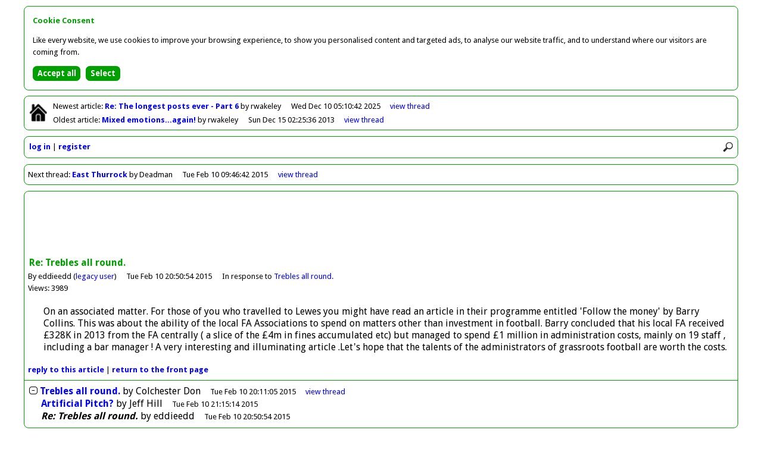

--- FILE ---
content_type: text/html
request_url: http://forum.hendonfc.net/article/39831
body_size: 2497
content:
<!DOCTYPE html>
<html id="home" lang="en">
<head>
<meta charset="utf-8" />
<title>Greensnet - Forum</title>

<base href="http://forum.hendonfc.net/" />

<link rel="icon" href="favicon.ico" type="image/x-icon" />

<link href="//fonts.googleapis.com/css?family=Droid+Sans:400,700" rel="stylesheet" type="text/css" />

<link href="colors.css?201504062145" rel="stylesheet" type="text/css" />
<link href="structure.css?201504062145" rel="stylesheet" type="text/css" />

<meta name="viewport" content="width=device-width, initial-scale=1.0">

<meta property="og:title" content="Re: Trebles all round. by eddieedd" />
<meta property="og:type" content="article" />
<meta property="og:image" content="http://forum.hendonfc.net/facebook.png" />
<meta property="og:url" content="http://forum.hendonfc.net/article/39831" />
<meta property="og:site_name" content="Greensnet - Forum" />
<meta property="og:description" content="On an associated matter. For those of you who travelled to Lewes you might have read an article in their programme entitled 'Follow the money' by Barry Collins. This was about the ability of the local FA Associations to spend on matters other than investment in football. Barry concluded that his lo.." />

<script async src="//pagead2.googlesyndication.com/pagead/js/adsbygoogle.js"></script>
<script>(adsbygoogle = window.adsbygoogle || []).requestNonPersonalizedAds=1;</script>
<script src="scripts/forum.min.js?201504062145" type="text/javascript"></script>

<noscript>

<style type="text/css">
.script {
	display:none;
}
</style>

</noscript>

</head>

<body>

<div id="container">

<div class="bordered" id="newestOldest">

<p class="home"><a href=""><img class="home" src="graphics/lightHome.png" alt="Return to front page" title="Return to front page" /></a></p>

<p id="newest">Newest<span class="min769"> article</span>: <a class="subject guest" href="article/43773">Re: The longest posts ever - Part 6
</a> by rwakeley<span class="date"><span class="max768">10/12/2025 05:10</span><span class="min769">Wed Dec 10 05:10:42 2025</span></span><span class="controls"><a href="thread/22418">view<span class="min769">&nbsp;thread</span></a></span></p>
<p id="oldest">Oldest<span class="min769"> article</span>: <a class="subject guest" href="article/38711">Mixed emotions...again!
</a> by rwakeley<span class="date"><span class="max768">15/12/2013 02:25</span><span class="min769">Sun Dec 15 02:25:36 2013</span></span><span class="controls"><a href="thread/21092">view<span class="min769">&nbsp;thread</span></a></span></p>

</div>

<div class="bordered" id="controls">

<div><img src="graphics/lightMenu.png" onclick="toggleMenu()" alt="Menu" title="Menu" /><img src="graphics/lightSearch.png" onclick="showSearch()" alt="Search" title="Search" /></div>

<div id="search"><form action="search" method="post"><input type="hidden" name="button" value="Search" /><input class="rounded" id="q" name="q" placeholder="Search forum" type="search" onblur="document.getElementById('search').style.display='none'" /></form></div>

<div id="clearer"></div>

<ul id="menu">
<li><a href="login">log in</a></li>
<li><a href="register">register</a></li>
</ul>

</div>

<div class="bordered" id="nextThread">

<p>Next<span class="min769"> thread</span>: <a class="subject guest" href="article/39825">East Thurrock</a> by Deadman<span class="date"><span class="max768">10/2/2015 09:46</span><span class="min769">Tue Feb 10 09:46:42 2015</span></span><span class="controls"><a href="thread/21408">view<span class="min769">&nbsp;thread</span></a></span></p>

</div>
<div class="bordered" id="article">

<div id="horizAdContainer">

<div id="horizAd">

<script type="text/javascript"><!--
loadAd("horizAd");
//--></script>

</div>

</div>

<div class="article">

<p class="title">Re: Trebles all round.</p>
<p class="author">By eddieedd (<a href="user/legacy+user">legacy user</a>)<span class="date"><span class="max768">10/2/2015 20:50</span><span class="min769">Tue Feb 10 20:50:54 2015</span></span><span class="parent">In response to <a href="article/39829">Trebles all round.</a></span></p>
<p class="views">Views: 3989</p>
<p class="article">On an associated matter. For those of you who travelled to Lewes you might have read an article in their programme entitled 'Follow the money' by Barry Collins. This was about the ability of the local FA Associations to spend on matters other than investment in football. Barry concluded that his local FA received £328K in 2013 from the FA centrally ( a slice of the £4m in fines accumulated etc) but managed to spend £1 million in administration costs, mainly on 19 staff , including a bar manager ! A very interesting and illuminating article .Let's hope that the talents of the administrators of grassroots football are worth the costs.</p>

<p class="controls"><a href="reply/39831">reply<span class="min769">&nbsp;to&nbsp;this&nbsp;article</span></a> | <a href=""><span class="min769">return&nbsp;to&nbsp;the&nbsp;</span>front&nbsp;page</a></p>


</div>

<ul class="listing" id="thread21410">
<li id="article39829"><a href="toggle/21410" onclick="return toggleThread(21410)"><img class="toggle" id="toggle21410" src="graphics/minus.png" alt="Collapse thread" title="Collapse thread" /></a><span><a class="subject guest" href="article/39829" id="expLink21410">Trebles all round.</a><a class="subject guest" href="thread/21410" id="colLink21410" style="display:none">Trebles all round.</a> by <span>Colchester Don</span><span class="date"><span class="max768">10/2/2015 20:11</span><span class="min769">Tue Feb 10 20:11:05 2015</span></span></span><span class="controls"><span id="view21410"><a href="thread/21410"><span class="min769">view&nbsp;</span>thread</a></span></span></li>
<li id="article39832"><span style="padding-left:20px"><a class="subject guest" href="article/39832">Artificial Pitch?</a> by <span>Jeff Hill</span><span class="date"><span class="max768">10/2/2015 21:15</span><span class="min769">Tue Feb 10 21:15:14 2015</span></span></span></li>
<li id="article39831"><span style="padding-left:20px"><span class="current">Re: Trebles all round.</span> by <span>eddieedd</span><span class="date"><span class="max768">10/2/2015 20:50</span><span class="min769">Tue Feb 10 20:50:54 2015</span></span></span></li>
<li class="summary" style="display:none;padding-left:20px" id="summary21410">3 articles by 1 user; views: 15037; latest: <a class="subject guest" href="thread/21410#article39832">Artificial Pitch?</a> by <span>Jeff Hill</span><span class="date"><span class="max768">10/2/2015 21:15</span><span class="min769">Tue Feb 10 21:15:14 2015</span></span></li>
</ul>

<script type="text/javascript"><!--
lastArticleNo=39832;
threadNo=21410;
initialiseCheckForNewArticles();
// --></script>

</div>

<div class="bordered" id="previousThread">

<p>Previous<span class="min769"> thread</span>: <a class="subject guest" href="article/39813">Lewes....</a> by Deadman<span class="date"><span class="max768">7/2/2015 19:54</span><span class="min769">Sat Feb 7 19:54:14 2015</span></span><span class="controls"><a href="thread/21407">view<span class="min769">&nbsp;thread</span></a></span></p>

</div>

<div class="bordered" id="footer">

<p><span class="min769">This forum is provided by </span><a href="http://forums.footballwebpages.co.uk">Forums.Football Web Pages.co.uk</a><span class="min481" id="links"><a href="contact">contact</a> | <a href="pricing">pricing</a> | <a href="privacy">privacy</a> | <a href="refunds">refunds</a></span></p>

</div>

</div>

<script src="scripts/cookie-consent.min.js"></script>
<script>
showCookieConsent();
</script>

<script type="text/javascript"><!--
collapsed=false;
forumDark=false;
newestArticleNo=43773;
newestArticleRead=false;
oldestArticleNo=38711;
oldestArticleRead=false;
originalUrl="article%2F39831";
// --></script>

</body>
</html>


--- FILE ---
content_type: text/html; charset=utf-8
request_url: https://www.google.com/recaptcha/api2/aframe
body_size: 267
content:
<!DOCTYPE HTML><html><head><meta http-equiv="content-type" content="text/html; charset=UTF-8"></head><body><script nonce="YhOIRvSyhxpiJO3yfWXTYg">/** Anti-fraud and anti-abuse applications only. See google.com/recaptcha */ try{var clients={'sodar':'https://pagead2.googlesyndication.com/pagead/sodar?'};window.addEventListener("message",function(a){try{if(a.source===window.parent){var b=JSON.parse(a.data);var c=clients[b['id']];if(c){var d=document.createElement('img');d.src=c+b['params']+'&rc='+(localStorage.getItem("rc::a")?sessionStorage.getItem("rc::b"):"");window.document.body.appendChild(d);sessionStorage.setItem("rc::e",parseInt(sessionStorage.getItem("rc::e")||0)+1);localStorage.setItem("rc::h",'1769306631220');}}}catch(b){}});window.parent.postMessage("_grecaptcha_ready", "*");}catch(b){}</script></body></html>